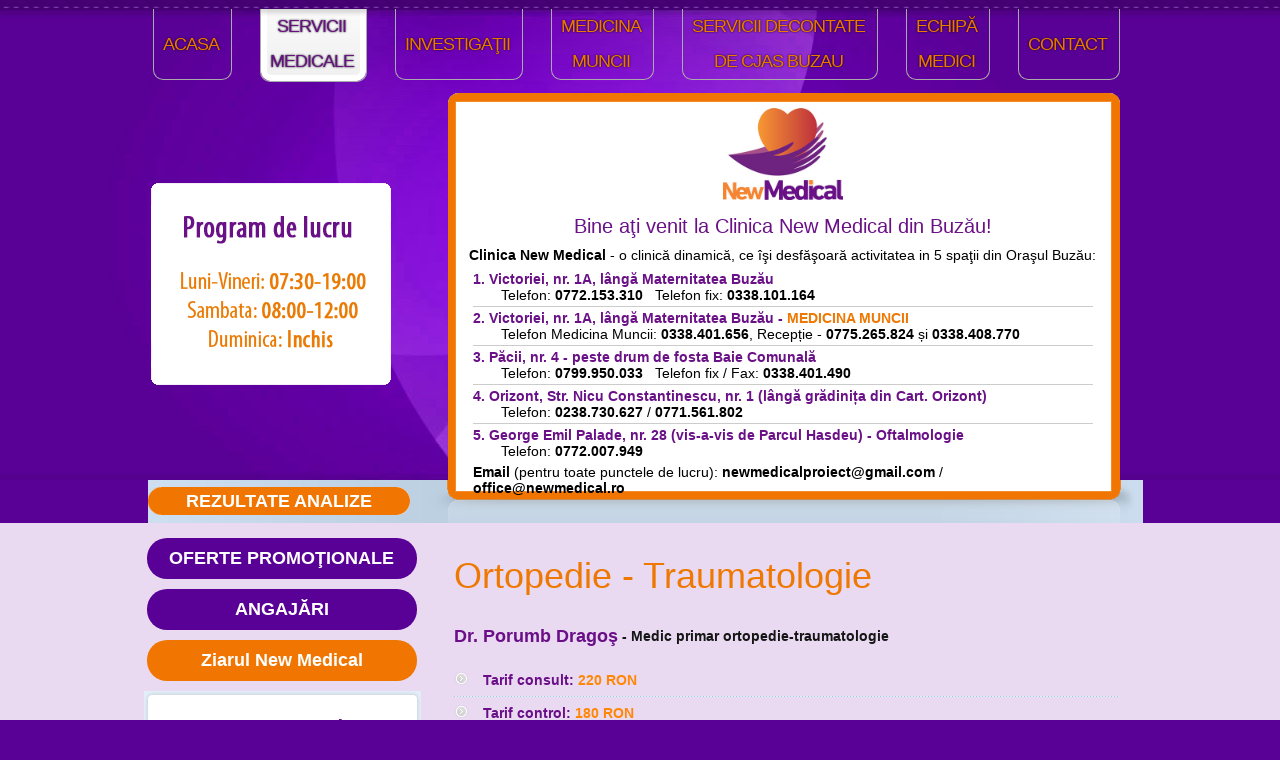

--- FILE ---
content_type: text/html; charset=UTF-8
request_url: https://newmedical.ro/servicii.php?id=21
body_size: 6084
content:




<!DOCTYPE html PUBLIC "-//W3C//DTD XHTML 1.0 Transitional//EN" "http://www.w3.org/TR/xhtml1/DTD/xhtml1-transitional.dtd">
<html xmlns="http://www.w3.org/1999/xhtml" xml:lang="en-gb" lang="en-gb" dir="ltr" >
<head>
  <meta http-equiv="content-type" content="text/html; charset=utf-8" />
  <meta name="robots" content="index, follow" />
  <title>Ortopedie - Traumatologie - Clinica New Medical Buzău</title>
  <link rel="stylesheet" href="modules/mod_maximenu_CK/themes/default/css/moo_maximenuH_CK.css" type="text/css" />
   <link rel="stylesheet" type="text/css" href="https://fonts.googleapis.com/css?family=Roboto">
   <link  rel="icon" type="image/png" href="images/favicon.png" />
  <style type="text/css">

  </style>
  <script src="media/system/js/core.js" type="text/javascript"></script>
  <script src="media/system/js/mootools-core.js" type="text/javascript"></script>
  <script src="media/system/js/caption.js" type="text/javascript"></script>
  <script src="media/system/js/mootools-more.js" type="text/javascript"></script>
  <script src="modules/mod_maximenu_CK/assets/moo_maximenu_CK.js" type="text/javascript"></script>
  <script src="modules/mod_maximenu_CK/assets/fancymenu_CK.js" type="text/javascript"></script>
  <script src="modules/mod_maximenu_CK/themes/default/js/maximenu_addon_CK.js" type="text/javascript"></script>
  <script type="text/javascript">
function keepAlive() {	var myAjax = new Request({method: "get", url: "index.php"}).send();} window.addEvent("domready", function(){ keepAlive.periodical(840000); });window.addEvent('domready', function() {new DropdownMaxiMenu(document.getElement('div#maximenuCK'),{mooTransition : 'Quad',mooEase : 'easeOut',useOpacity : '0',dureeOut : 500,menuID : 'maximenuCK',testoverflow : '1',orientation : '0',style : 'moomenu',opentype : 'open',direction : 'normal',directionoffset1 : '30',directionoffset2 : '30',mooDuree : 500});});window.addEvent('domready', function() {new SlideList(document.getElement('div#maximenuCK ul'),{fancyTransition : 'Quad',fancyEase : 'easeOut',fancyDuree : 500});});
  </script>

        <!--css-->
    <link rel="stylesheet" href="templates/newmedical/css/reset.css" type="text/css" media="screen,projection" />
	<link rel="stylesheet" href="templates/newmedical/css/template.css?v=1768726437" type="text/css" media="screen,projection" />
    <link rel="stylesheet" href="templates/newmedical/css/menu.css?v=3" type="text/css" media="screen,projection" />
    <link rel="stylesheet" href="templates/newmedical/css/stylesheet.css" type="text/css" media="screen,projection" />
    <link rel="stylesheet" href="templates/newmedical/css/style_j.css" type="text/css" media="screen,projection" />
    <!--script-->
    <script src="templates/newmedical/js/jquery-1.6.4.min.js" type="text/javascript"></script>
    <!--slider-header-->
     <script src="templates/newmedical/js/jquery.easing.1.3.js" type="text/javascript"></script>
     <script src="templates/newmedical/js/jquery.hoverIntent.minified.js" type="text/javascript"></script>

    <!--slider-list-->
     <script src="templates/newmedical/js/sitemapstyler.js" type="text/javascript"></script>

     <link rel="stylesheet" href="facebox/facebox.css" type="text/css" />
     <script type="text/javascript" src="facebox/facebox.js"></script>
     <style>
  	.box-text p{
  	margin-bottom:15px;
  	}
  	</style>
</head>
<body class="home ">
<!--header-->
<div class="tail-header">
	<div class="tail-header-center">
    	<div class="main">
        	<div class="header">
            	<!--logo-->
                <h1><a href="index.php" class="txt logo"><img src="images/logo.png" style="padding-left:3px;"/>
                </a></h1>
                <!--top-menu-->
                <div class="top-menu txt"><div class="border-menu txt"></div>
        <div class="maximenuCKH" id="maximenuCK" style="z-index:10;">
        <div class="maxiRoundedleft"></div>
        <div class="maxiRoundedcenter">
            <ul class="menu maximenuCK" style="margin-left:-10px;">
<li class="maximenuCK first item464  level0 " style="z-index : 12000;"><a class="maximenuCK " href="index.php" title=""><span class="titreCK">acasa</span></a>
		</li>

<!--<li class="maximenuCK first item466 parent level0 " style="z-index : 11998;"><a class="maximenuCK " href="#" title=""><span class="titreCK">servicii medicale</span></a>
	<div class="floatCK" ><div class="maxidrop-top"><div class="maxidrop-top2"></div></div><div class="maxidrop-main"><div class="maxidrop-main2"><div class="maximenuCK2 first " >
	<ul class="maximenuCK2"><li class="maximenuCK first first item470 level1 " style="z-index : 11997;"><a class="maximenuCK " href="#" title=""><span class="titreCK">Primul serviciu</span></a>
		</li>
<li class="maximenuCK item471 last level1 " style="z-index : 11996;"><a class="maximenuCK " href="#" title=""><span class="titreCK">Al doilea serviciu</span></a>
	</li>
	</ul>
	<div class="clr"></div></div><div class="clr"></div></div></div><div class="maxidrop-bottom"><div class="maxidrop-bottom2"></div></div></div>
	</li>-->

	<li class="maximenuCK item467 current active level0 " style="z-index : 11995;"><a class="maximenuCK " href="servicii-medicale.php" title=""><span class="titreCK" style="line-height:35px;">servicii<br>medicale</span></a>
		</li>
<li class="maximenuCK item469  level0 " style="z-index : 11993;"><a class="maximenuCK " href="investigatii.php" title=""><span class="titreCK">investigaţii</span></a></li>
<li class="maximenuCK item469  level0 " style="z-index : 11993;"><a class="maximenuCK " href="medicina-muncii.php" title=""><span class="titreCK" style="line-height:35px;">medicina<br>muncii</span></a></li>

<li class="maximenuCK item469  level0 " style="z-index : 11993;"><a class="maximenuCK " href="new-medical-performer.php" title=""><span class="titreCK" style="line-height:35px;">servicii decontate<br>de CJAS Buzau</span></a></li>
<li class="maximenuCK item469  level0 " style="z-index : 11993;"><a class="maximenuCK " href="echipa-medici.php" title=""><span class="titreCK" style="line-height:35px;">echipă<br>medici</span></a></li>

<!--<li class="maximenuCK item46 9 level0 " style="z-index : 11993;"><a class="maximenuCK " href="promotii.php" title=""><span class="titreCK">promoţii</span></a></li>-->

<!--<li class="maximenuCK item469  level0 " style="z-index : 11993;"><a class="maximenuCK " href="donatii.php" title=""><span class="titreCK">donaţii</span></a></li>-->
<li class="maximenuCK item469  level0 " style="z-index : 11993;"><a class="maximenuCK " href="contact.php" title=""><span class="titreCK">contact</span></a></li>
<!--<li class="maximenuCK item46 9 level0 " style="z-index : 11993;background:#EE7801;"><a class="maximenuCK " href="./oradea" title="" style="color:#fff;"><span class="titreCK"style="line-height:35px;">clinica<br>oradea</span></a></li>-->

</ul>
        </div>
        <div class="maxiRoundedright"></div>
        <div style="clear:both;"></div>
    </div>
    <div style="clear:both;"></div>
    <!-- fin maximenuCK -->
</div>
                <!--slider-->


<div class="custom"  >
	 <div class="slider txt">
                                    <div class="caption2 elemHover fromLeft" align="center" style="width:620px;top:10px;">
                                    <img src="images/logo-nou.jpg" style="width:120px;margin-bottom:10px;margin-top:5px;"/>
                                    	<h3 style="text-align:center;font-size:20px;font-weight:normal;margin-top:5px;width:100%;color:#6A1187;font-family:'Trebuchet MS',Helvetica,sans-serif;">Bine aţi venit la Clinica New Medical din Buzău!</h3>
                                        <p style="width:640px;padding-top:10px;margin-left:-10px;font-size:14px;color:#000;padding-bottom:5px;"><b style="color:#000;">Clinica New Medical</b> - o clinică dinamică, ce îşi desfăşoară activitatea in 5 spaţii din Oraşul Buzău:</p>

                                        <p style="width:100%;text-align:left;color:#000;padding-top:3px;padding-bottom:3px;">
                                        <b style="color:#6A1187;">1. Victoriei, nr. 1A, lângă Maternitatea Buzău</b><br />
&nbsp;&nbsp;&nbsp;&nbsp;&nbsp;&nbsp; Telefon: <b>0772.153.310</b> &nbsp; Telefon fix: <b>0338.101.164</b><br />
<!--&nbsp;&nbsp;&nbsp;&nbsp;&nbsp;&nbsp; Email: <b>newmedicalproiect@gmail.com </b> / <b>office@newmedical.ro </b>-->
                                        </p>

                                        <p style="width:100%;text-align:left;color:#000;padding-top:3px;margin-top:0px;border-top:1px solid #ccc;padding-bottom:3px;">
                                        <b style="color:#6A1187;">2. Victoriei, nr. 1A, lângă Maternitatea Buzău - <b style="color:#EE7801">MEDICINA MUNCII</b></b><br />
&nbsp;&nbsp;&nbsp;&nbsp;&nbsp;&nbsp; Telefon Medicina Muncii: <b>0338.401.656</b>, Recepție - <b>0775.265.824</b> și <b>0338.408.770</b><br />
<!--&nbsp;&nbsp;&nbsp;&nbsp;&nbsp;&nbsp; Email: <b>newmedicalproiect@gmail.com </b> / <b>office@newmedical.ro </b>-->
                                        </p>

                                        <p style="width:100%;text-align:left;color:#000;padding-top:3px;margin-top:0px;border-top:1px solid #ccc;padding-bottom:3px;">
                                        <b style="color:#6A1187;">3. Păcii, nr. 4 - peste drum de fosta Baie Comunală</b><br />
&nbsp;&nbsp;&nbsp;&nbsp;&nbsp;&nbsp; Telefon: <b>0799.950.033</b> &nbsp; Telefon fix / Fax: <b>0338.401.490</b><br />
<!--&nbsp;&nbsp;&nbsp;&nbsp;&nbsp;&nbsp; Email: <b>newmedicalproiect@gmail.com </b> / <b>office@newmedical.ro </b>-->
                                        </p> 
                                        
                                        <p style="width:100%;text-align:left;color:#000;padding-top:3px;margin-top:0px;border-top:1px solid #ccc;padding-bottom:3px;">
                                        <b style="color:#6A1187;">4. Orizont, Str. Nicu Constantinescu, nr. 1 (lângă grădinița din Cart. Orizont)</b><br />
&nbsp;&nbsp;&nbsp;&nbsp;&nbsp;&nbsp; Telefon: <b>0238.730.627</b> /  <b>0771.561.802</b><br />
<!--&nbsp;&nbsp;&nbsp;&nbsp;&nbsp;&nbsp; Email: <b>newmedicalproiect@gmail.com </b> / <b>office@newmedical.ro </b>-->
                                        </p> 

                                        <p style="width:100%;text-align:left;color:#000;padding-top:3px;margin-top:0px;border-top:1px solid #ccc;padding-bottom:3px;">
                                        <b style="color:#6A1187;">5. George Emil Palade, nr. 28 (vis-a-vis de Parcul Hasdeu) - Oftalmologie</b><br />
&nbsp;&nbsp;&nbsp;&nbsp;&nbsp;&nbsp; Telefon: <b>0772.007.949</b> <br /><br style="line-height:5px;"/>
<span style="color:#000;"><b>Email</b> (pentru toate punctele de lucru): <b>newmedicalproiect@gmail.com </b> / <b>office@newmedical.ro </b></span>
                                        </p>

                                    </div>

                        </div>

                </div></div>
                 <!--search-->
                <div class="search-indent txt">
	<div class="search">
		<div style="padding-top:4px;text-align:center;"><a href="/rezultate-analize" style="font-size:18px;font-weight:bold;color:#fff;text-decoration:none;">REZULTATE ANALIZE</a></div>
	</div>
</div>
        </div>
    </div>
</div>

<style>
	/*ul.list.list-top {
		display:none;
	}*/
</style>

<!--content-->
<div class="tail-content">
	<div class="main">
    	<div class="content">
            <div class="clear">



            
                                <!--left-->
                <div id="left">

                <a href="promotii.php" style="font-size:18px;font-weight:bold;color:#fff;text-decoration:none;background:#590096;padding:10px;border-radius:20px;display:block;width:250px;margin-left:3px;margin-bottom:10px;text-align:center;"><blink>OFERTE PROMOŢIONALE</blink></a>
                 <!--<a href="evenimente.php" style="font-size:18px;font-weight:bold;color:#fff;text-decoration:none;background:#F17601;padding:10px;border-radius:20px;display:block;width:250px;margin-left:3px;margin-bottom:10px;text-align:center;">EVENIMENTE</a>-->
<!--                 <a href="./oradea" style="font-size:18px;font-weight:bold;color:#fff;text-decoration:none;background:#F17601;padding:10px;border-radius:20px;display:block;width:250px;margin-left:3px;margin-bottom:10px;text-align:center;">NewMedical ORADEA</a>-->

                                  
                 
                 <a href="angajari.php" style="font-size:18px;font-weight:bold;color:#fff;text-decoration:none;background:#590096;padding:10px;border-radius:20px;display:block;width:250px;margin-left:3px;margin-bottom:10px;text-align:center;">ANGAJĂRI</a>
                 <a href="ziar.php" style="font-size:18px;font-weight:bold;color:#fff;text-decoration:none;background:#F17601;padding:10px;border-radius:20px;display:block;width:250px;margin-left:3px;margin-bottom:10px;text-align:center;">Ziarul New Medical</a>
                 
                
                 

                 <div class="left-indent">
                        		<div class="moduletable">
        	<div class="stylebox1-bg-top clear"><div><div></div></div></div>
			<div class="stylebox1-left">
            	<div class="stylebox1-right">
                	<div class="stylebox1-center">
                    	<div class="stylebox1-indent">

                               <div class="stylebox1-title" style="text-align:center;" align="center">
                                        <h3 style="text-align:center;font-size:30px;font-weight:normal;" align="center">Parteneri</h3>
                               </div>

<div class="stylebox1-text">
    <div class="clear">


<div class="custom"  >
	<ul id="sitemap">
			<li><a href="http://www.reginamaria.ro/" target="_blank" style="padding-left:0px;">&raquo; <b>Regina Maria</b></a></li>
			<li><a href="http://www.medicover.ro/" target="_blank" style="padding-left:0px;">&raquo; <b>Medicover</b></a></li>
			<li><a href="http://www.sanador.ro/" target="_blank" style="padding-left:0px;">&raquo; <b>Sanador</b></a></li>
			<li><a href="http://www.medoc.com.ro/" target="_blank" style="padding-left:0px;">&raquo; <b>Medical Ocupational (Medoc)</b></a></li>
			<li><a href="https://www.signal-iduna.ro/" target="_blank" style="padding-left:0px;">&raquo; <b>Signal Iduna</b></a></li>
			<li><a href="http://www.allianztiriac.ro/" target="_blank" style="padding-left:0px;">&raquo; <b>Allianz Tiriac</b></a></li>
			<li><a href="http://www.medlife.ro/" target="_blank" style="padding-left:0px;">&raquo; <b>MedLife</b></a></li>
			<li><a href="http://www.clinica-anima.ro/" target="_blank" style="padding-left:0px;">&raquo; <b>Clinica Anima</b></a></li>
			<li><a href="http://www.synlab.ro/ro/home/" target="_blank" style="padding-left:0px;">&raquo; <b>Laboratorarele Synlab</b></a></li>
			<li><a href="http://www.intermedicas.com/" target="_blank" style="padding-left:0px;">&raquo; <b>Intermedicas</b></a></li>
			<li><a href="http://www.asirom.ro/" target="_blank" style="padding-left:0px;">&raquo; <b>Asirom</b></a></li>

	</ul>
</div>

	</div>
</div>

                        </div>
                    </div>
                </div>
            </div>
            <div class="stylebox1-bottom clear"><div><div></div></div></div>
        </div>

                    </div>








                    <div class="left-indent">
                        		<div class="moduletable">
        	<div class="stylebox1-bg-top clear"><div><div></div></div></div>
			<div class="stylebox1-left">
            	<div class="stylebox1-right">
                	<div class="stylebox1-center">
                    	<div class="stylebox1-indent">

                               <div class="stylebox1-title" style="text-align:center;" align="center">
                                        <h3 style="text-align:center;font-size:30px;font-weight:normal;" align="center">Servicii medicale</h3>
                               </div>

<div class="stylebox1-text">
    <div class="clear">


<div class="custom"  >
	<ul id="sitemap">
			<li><a style="padding-left:0px;" href="servicii.php?id=10">&raquo; <b>Alergologie</b></a></li>
			<li><a style="padding-left:0px;" href="servicii.php?id=33">&raquo; <b>Boli infecțioase</b></a></li>
			<li><a style="padding-left:0px;" href="servicii.php?id=4">&raquo; <b>Cardiologie</b></a></li>
			<li><a style="padding-left:0px;" href="cardiologie-pediatrica.php">&raquo; <b>Cardiologie pediatrică</b></a></li>
			<li><a style="padding-left:0px;" href="servicii.php?id=20">&raquo; <b>Chirurgie</b></a></li>
			<li><a style="padding-left:0px;" href="servicii.php?id=27">&raquo; <b>Chirurgie pediatrică</b></a></li>
			<li><a style="padding-left:0px;" href="servicii.php?id=25">&raquo; <b>Chirurgie plastică</b></a></li>
			<li><a style="padding-left:0px;" href="servicii.php?id=32">&raquo; <b>Chirurgie vasculară</b></a></li>
			<li><a style="padding-left:0px;" href="servicii.php?id=19">&raquo; <b>Dermato-venerologie</b></a></li>
			<li><a style="padding-left:0px;" href="servicii.php?id=18">&raquo; <b>Diabet şi boli de nutriţie</b></a></li>
			<li><a style="padding-left:0px;" href="servicii.php?id=17">&raquo; <b>Endocrinologie</b></a></li>
<!--			<li><a style="padding-left:0px;" href="servicii.php?id=29">&raquo; <b>Hematologie</b></a></li>-->
			<li><a style="padding-left:0px;"href="investigatii.php#lab">&raquo; <b>Laborator analize medicale</b></a></li>
			<li><a style="padding-left:0px;" href="servicii.php?id=3">&raquo; <b>Medicină de familie</b></a></li>
<!--			<li><a style="padding-left:0px;" href="servicii.php?id=2">&raquo; <b>Medicină generală</b></a></li>-->
			<li><a style="padding-left:0px;" href="servicii.php?id=1">&raquo; <b>Medicină internă</b></a></li>
<!--			<li><a style="padding-left:0px;" href="servicii.php?id=28">&raquo; <b>Medicină integrată <br>&nbsp; &nbsp;Cardiologie și Medicină Internă</b></a></li>-->
			<li><a style="padding-left:0px;" href="http://newmedical.ro/medicina-muncii.php">&raquo; <b>Medicina muncii</b></a></li>
			<li><a style="padding-left:0px;" href="servicii.php?id=22">&raquo; <b>Neurochirurgie</b></a></li>
			<li><a style="padding-left:0px;" href="servicii.php?id=5">&raquo; <b>Neurologie</b></a></li>
<!--			<li><a style="padding-left:0px;" href="servicii.php?id=24">&raquo; <b>Neurologie pedriatică</b></a></li>-->
			<li><a style="padding-left:0px;" href="servicii.php?id=15">&raquo; <b>Obstetrică şi Ginecologie</b></a></li>
			<li><a style="padding-left:0px;" href="servicii.php?id=30">&raquo; <b>Oftalmologie</b></a></li>
<!--			<li><a style="padding-left:0px;" href="servicii.php?id=31">&raquo; <b>Oncologie </b></a></li>-->
			<li><a style="padding-left:0px;" href="servicii.php?id=36">&raquo; <b>Oncologie medicală </b></a></li>
			<li><a style="padding-left:0px;" href="servicii.php?id=8">&raquo; <b>ORL</b></a></li>
			<li><a style="padding-left:0px;" href="servicii.php?id=21">&raquo; <b>Ortopedie - Traumatologie</b></a></li>
			<li><a style="padding-left:0px;" href="servicii.php?id=7">&raquo; <b>Pediatrie</b></a></li>
			<li><a style="padding-left:0px;" href="servicii.php?id=34">&raquo; <b>Pneumologie</b></a></li>
			<li><a style="padding-left:0px;" href="servicii.php?id=14">&raquo; <b>Psihiatrie</b></a></li>
			<li><a style="padding-left:0px;" href="servicii.php?id=35">&raquo; <b>Psihologie</b></a></li>
<!--			<li><a style="padding-left:0px;" href="servicii.php?id=23">&raquo; <b>Psihiatrie pedriatică</b></a></li>-->
			<li><a style="padding-left:0px;" href="servicii.php?id=6">&raquo; <b>Radiologie şi ecografie</b></a></li>
			<li><a style="padding-left:0px;" href="servicii.php?id=9">&raquo; <b>Reumatologie</b></a></li>
<!--			<li><a style="padding-left:0px;" href="servicii.php?id=26">&raquo; <b>Somnologie</b></a></li>-->
			<li><a style="padding-left:0px;" href="servicii.php?id=13">&raquo; <b>Urologie</b></a></li>
	</ul>
</div>

	</div>
</div>

                        </div>
                    </div>
                </div>
            </div>
            <div class="stylebox1-bottom clear"><div><div></div></div></div>
        </div>

                    </div>











                    <div class="left-indent">
                        		<div class="moduletable">
        	<div class="stylebox1-bg-top clear"><div><div></div></div></div>
			<div class="stylebox1-left">
            	<div class="stylebox1-right">
                	<div class="stylebox1-center">
                    	<div class="stylebox1-indent">

                               <div class="stylebox1-title" style="text-align:center;" align="center">
                                        <h3 style="text-align:center;font-size:30px;font-weight:normal;" align="center">Investigaţii</h3>
                               </div>

<div class="stylebox1-text">
    <div class="clear">


<div class="custom"  >
	<ul id="sitemap">
			<li><a style="padding-left:0px;" href="investigatii.php">&raquo; <b>Ecografii - abdominale, părţi <br>&nbsp; &nbsp;moi, cardio, ginecologice, etc.</b></a></li>
			<li><a style="padding-left:0px;" href="investigatii.php">&raquo; <b>EKG</b></a></li>
			<li><a style="padding-left:0px;" href="investigatii.php">&raquo; <b>EKG de efort</b></a></li>
			<li><a style="padding-left:0px;" href="investigatii.php">&raquo; <b>Spirometrii</b></a></li>
			<li><a style="padding-left:0px;" href="investigatii.php">&raquo; <b>Vizioteste</b></a></li>
			<li><a style="padding-left:0px;" href="investigatii.php">&raquo; <b>Audiograme</b></a></li>
			<li><a style="padding-left:0px;" href="investigatii.php">&raquo; <b>Teste psihologice</b></a></li>
			<li><a style="padding-left:0px;" href="investigatii.php">&raquo; <b>Oscilometrie</b></a></li>
			<li><a style="padding-left:0px;" href="investigatii.php">&raquo; <b>Holter EKG</b></a></li>
			<li><a style="padding-left:0px;" href="investigatii.php">&raquo; <b>Holter TA</b></a></li>
			<li><a style="padding-left:0px;" href="investigatii.php">&raquo; <b style="letter-spacing:-1px;">Electroencefalograma (EEG)</b></a></li>
			<li><a style="padding-left:0px;" href="investigatii.php">&raquo; <b style="letter-spacing:-1px;">Puncţii tiroidiene, prostatice, etc.</b></a></li>
			<li><a style="padding-left:0px;" href="investigatii.php">&raquo; <b >Colposcopie</b></a></li>

	</ul>
</div>

	</div>
</div>

                        </div>
                    </div>
                </div>
            </div>
            <div class="stylebox1-bottom clear"><div><div></div></div></div>
        </div>

                    </div>











                    <div class="left-indent">
                        		<div class="moduletable">
        	<div class="stylebox1-bg-top clear"><div><div></div></div></div>
			<div class="stylebox1-left">
            	<div class="stylebox1-right">
                	<div class="stylebox1-center">
                    	<div class="stylebox1-indent">

                               <div class="stylebox1-title" style="text-align:center;" align="center">
                                        <h3 style="text-align:center;font-size:30px;font-weight:normal;" align="center">Analize laborator</h3>
                               </div>

<div class="stylebox1-text">
    <div class="clear">


<div class="custom"  >
	<ul id="sitemap">
			<li><a href="investigatii.php">&raquo; <b>Hematologie</b></a></li>
			<li><a href="investigatii.php">&raquo; <b>Biochimie</b></a></li>
			<li><a href="investigatii.php">&raquo; <b>Bacteriologie</b></a></li>
			<li><a href="investigatii.php">&raquo; <b>Imunologie</b></a></li>
			<li><a href="investigatii.php">&raquo; <b>Genetice</b></a></li>
			<li><a href="investigatii.php">&raquo; <b>Analize anatomopatologice</b></a></li>

	</ul>
</div>

	</div>
</div>

                        </div>
                    </div>
                </div>
            </div>
            <div class="stylebox1-bottom clear"><div><div></div></div></div>
            <a href="promotii.php"><img src="images/promo1.jpg" alt="Optica medicala Buzau" style="max-width:100%"/></a>
            
            <br />
            <br />
            <div align="center" style="border:1px solid #000;padding:10px;">
             <a href="TAEBA0_1.XLS" target="_blank" style="text-align:center;"><b>Tabel servicii CNAS</b></a>
            </div> 
            
        </div>

                    </div>








                   <!-- <div class="left-indent">
                        		<div class="moduletable">
        	<div class="stylebox1-bg-top clear"><div><div></div></div></div>
			<div class="stylebox1-left">
            	<div class="stylebox1-right">
                	<div class="stylebox1-center">
                    	<div class="stylebox1-indent">

                               <div class="stylebox1-title" style="text-align:center;" align="center">
                                        <h3 style="text-align:center;font-size:30px;font-weight:normal;" align="center">Localizare</h3>
                               </div>

                            <div class="stylebox1-text">
                                <div class="clear">


<div class="custom">
<a href="contact.php#harta"><img src="images/harta.png" /></a>
<br />
<br />
<center>
<a href="contact.php#harta">click pentru harta dinamică</a>
</center>
	</div>                                </div>
                            </div>

                        </div>
                    </div>
                </div>
            </div>
            <div class="stylebox1-bottom clear"><div><div></div></div></div>
        </div>

                    </div>-->












                </div>

                                                <!--article-->
                <div id="container">
                    <div class="container-indent">
                        <div class="clear txt1">
                            <div class="blog-featured">



			<div class="items-row cols-1 row-0">
				<div class="item column-1">

	<h2 style="padding-bottom:0px;">Ortopedie - Traumatologie</h2>



	                           
        
    
         <p class="indent-top-bottom">
    <br />
    	<b style="color:#6A0F87;font-size:18px;">Dr. Porumb Dragoş</b> <b> - Medic primar ortopedie-traumatologie</b>
    	 <ul class="list list-top" style="padding-top:2px;font-size:14px !important;">
            	<li><a href="#p" style="text-transform:none;"><b style="color:#6A0F87">Tarif consult:</b> 220 RON</a></li>
            	<li><a href="#p" style="text-transform:none;"><b style="color:#6A0F87">Tarif control:</b> 180 RON</a></li>
            	<li><a href="#p" style="text-transform:none;"><b style="color:#6A0F87">Infiltratie:</b> 130 RON</a></li>
            	<li><a href="#p" style="text-transform:none;"><b style="color:#6A0F87">Aviz:</b> 200 RON</a></li>
<!--            	<li><a href="#p" style="text-transform:none;"><b style="color:#6A0F87">Mici interventii chirurgicale:</b> 150 RON</a></li>-->
            </ul>

    </p>
     <p class="indent-top-bottom">
    <br />
    	<b style="color:#6A0F87;font-size:18px;">Dr. Danilescu Sergiu</b> <b> - Medic Primar  ortopedie-traumatologie</b>
    	 <ul class="list list-top" style="padding-top:2px;font-size:14px !important;">
            	<li><a href="#p" style="text-transform:none;"><b style="color:#6A0F87">Tarif consult:</b> 220 RON</a></li>
            	<li><a href="#p" style="text-transform:none;"><b style="color:#6A0F87">Tarif control:</b> 180 RON</a></li>
            	<li><a href="#p" style="text-transform:none;"><b style="color:#6A0F87">Infiltratie:</b> 130 RON</a></li>
            	<li><a href="#p" style="text-transform:none;"><b style="color:#6A0F87">Aviz:</b> 200 RON</a></li>
<!--            	<li><a href="#p" style="text-transform:none;"><b style="color:#6A0F87">Mici interventii chirurgicale:</b> 150 RON</a></li>-->
            </ul>

    </p>
     <p class="indent-top-bottom">
    <br />
    	<b style="color:#6A0F87;font-size:18px;">Dr. Vasile Mădălin</b> <b> - Medic Specialist  ortopedie-traumatologie</b>
    	 <ul class="list list-top" style="padding-top:2px;font-size:14px !important;">
            	<li><a href="#p" style="text-transform:none;"><b style="color:#6A0F87">Tarif consult:</b> 220 RON</a></li>
            	<li><a href="#p" style="text-transform:none;"><b style="color:#6A0F87">Tarif control:</b> 180 RON</a></li>
            	<li><a href="#p" style="text-transform:none;"><b style="color:#6A0F87">Infiltratie:</b> 130 RON</a></li>
<!--            	<li><a href="#p" style="text-transform:none;"><b style="color:#6A0F87">Mici interventii chirurgicale:</b> 150 RON</a></li>-->
            </ul>

    </p>
     <p class="indent-top-bottom">
    <br />
    	<b style="color:#6A0F87;font-size:18px;">Dr. Ureche Luigi </b> <b>- Medic Specialist ortopedie-traumatologie</b>
    	 <ul class="list list-top" style="padding-top:2px;font-size:14px !important;">
            	<li><a href="#p" style="text-transform:none;"><b style="color:#6A0F87">Tarif consult:</b> 220 RON</a></li>
            	<li><a href="#p" style="text-transform:none;"><b style="color:#6A0F87">Tarif control:</b> 180 RON</a></li>
            	<li><a href="#p" style="text-transform:none;"><b style="color:#6A0F87">Infiltratie:</b> 130 RON</a></li>
<!--            	<li><a href="#p" style="text-transform:none;"><b style="color:#6A0F87">Mici interventii chirurgicale:</b> 150 RON</a></li>-->
            </ul>

    </p>
    
    
    
    
    
    


    
    
         <!--<p class="indent-top-bottom">
    <br />
    	<b style="color:#6A0F87;font-size:18px;">Dr. Rizoiu Andi Cristian</b> <b> - Medic specialist chirurg – dermatologie</b>
    	 <ul class="list list-top" style="padding-top:2px;font-size:14px !important;">
            	<li><a href="#p" style="text-transform:none;"><b style="color:#6A0F87">Tarif consult:</b> 60 RON</a></li>
            	<li><a href="#p" style="text-transform:none;"><b style="color:#6A0F87">Tarif control:</b> 45 RON</a></li>
            </ul>

    </p>-->

        
    

    
    
    
        
                  
    </div>
</div>
<!--<br><br>-->
<!--<i>Tarifele sunt in curs de actualizare...</i>-->

<div class="item-separator"></div>
		</div>
									<span class="row-separator"></span>
				</div>
</div>
                        </div>
                    </div>
                </div>
            </div>
        </div>
    </div>
</div>
<div class="tail-content">
	<div class="main">
		<div class="content">
            <div class="clear">
            	<div class="row-box" style="width:100%;border-top:1px solid #6A1187;padding-top:20px;">

		            <h3 style="text-align:center;">LOCAŢII NEW MEDICAL BUZĂU</h3>

		            <!--<div style="width:20%;float:left;text-align:center;">
						<b><b style="color:#6A1187">STADIONULUI</b>, nr. 102-104 <br></b>la 70m de Spitalul Judeţean
						<br>
						<iframe src="https://www.google.com/maps/embed?pb=!1m18!1m12!1m3!1d4749.312886514032!2d26.795651173857145!3d45.153314219264125!2m3!1f0!2f0!3f0!3m2!1i1024!2i768!4f13.1!3m3!1m2!1s0x0%3A0x0!2zNDXCsDA5JzEwLjYiTiAyNsKwNDcnNTQuOSJF!5e0!3m2!1sro!2sro!4v1522396022537!5m2!1sro!2sro" width="95%" height="300" frameborder="0" style="border:2px solid #6A1187" allowfullscreen></iframe>
		            </div>-->

		            <div style="width:25%;float:left;text-align:center;">
						<b><b style="color:#6A1187">VICTORIEI</b>, nr. 1A</b><br>lângă Maternitatea Buzău
						<br>
						<iframe src="https://www.google.com/maps/embed?pb=!1m17!1m12!1m3!1d1406.9275799118097!2d26.826496404557224!3d45.14933034353249!2m3!1f0!2f0!3f0!3m2!1i1024!2i768!4f13.1!3m2!1m1!2zNDXCsDA4JzU3LjUiTiAyNsKwNDknMzUuNCJF!5e0!3m2!1sro!2sro!4v1694681595460!5m2!1sro!2sro" width="95%" height="300" frameborder="0" style="border:2px solid #6A1187" allowfullscreen></iframe>
		            </div>
		            
		            <div style="width:25%;float:left;text-align:center;">
						<b><b style="color:#6A1187">PĂCII</b>, nr. 4 </b><br>peste drum de Baia Comunală
						<br>
						<iframe src="https://www.google.com/maps/embed?pb=!1m18!1m12!1m3!1d1647.057027185342!2d26.82041945970082!3d45.1511523370451!2m3!1f0!2f0!3f0!3m2!1i1024!2i768!4f13.1!3m3!1m2!1s0x0%3A0x0!2zNDXCsDA5JzAzLjYiTiAyNsKwNDknMTcuMiJF!5e0!3m2!1sro!2sro!4v1522396180406!5m2!1sro!2sro" width="95%" height="300" frameborder="0" style="border:2px solid #6A1187" allowfullscreen></iframe>
		            </div>

		            <div style="width:25%;float:left;text-align:center;">
						<b><b style="color:#6A1187">ORIZONT</b>, Str. Nicu<br>Constantinescu, nr. 1</b>
						<br>
						<iframe src="https://www.google.com/maps/embed?pb=!1m18!1m12!1m3!1d3443.252524370665!2d26.815551932893108!3d45.16701644974473!2m3!1f0!2f0!3f0!3m2!1i1024!2i768!4f13.1!3m3!1m2!1s0x0%3A0x0!2zNDXCsDEwJzAyLjIiTiAyNsKwNDknMDAuNiJF!5e0!3m2!1sro!2sro!4v1598257467083!5m2!1sro!2sro" width="95%" height="300" frameborder="0" style="border:2px solid #6A1187" allowfullscreen></iframe>
		            </div>

		            <div style="width:25%;float:left;text-align:center;">
						<b><b style="color:#6A1187">George Emil Palade</b>, nr. 28 </b><br>vis-a-vis de Parcul Hasdeu
						<br>
						<iframe src="https://www.google.com/maps/embed?pb=!1m14!1m8!1m3!1d1183.0868638844986!2d26.82496467048986!3d45.14921693001006!3m2!1i1024!2i768!4f13.1!3m3!1m2!1s0x40b15fd96cadf86b%3A0x2a247503cbf28a25!2s!5e0!3m2!1sro!2sro!4v1705588660904!5m2!1sro!2sro" width="95%" height="300" frameborder="0" style="border:2px solid #6A1187" allowfullscreen></iframe>
		            </div>

				</div>
			</div>
		</div>
	</div>
</div>

<!--footer--> 
<div class="tail-footer">
	<div class="main">
    	<div class="row-footer">
        	<div class="clear">
            	<div class="col-banner fleft">
                	<span class="text1">Clinica New Medical</span><br />
                    <!--<span class="text1" style="font-size:24px;"><b>0338 101 164</b></span>-->
                    <span class="text1" style="font-size:24px;"><b>0772 153 310</b></span>
                    <span class="text1" style="font-size:17px;">Buzău, Str. Victoriei, nr. 1A</span>
                </div>
                <div class="col-list fleft">
                	<h3 style="color:#fff;">Reţele sociale</h3>

                	<a href="https://www.facebook.com/ClinicaNewMedical" target="_blank" style="text-decoration:none;color:#fff;font-size:15px;">
                	<img src="images/fb.png" width="50" style="vertical-align:middle;"> Vizitează-ne şi pe Facebook!
                	</a>
                	<br />
                	<br />
                	<br />
                	<span style="color:#fff;">Copyright &copy; 2026 - Clinica New Medical.</span>

                </div>
                <div class="col-ligin fleft txt1" style="width:330px;">
                	<h3 style="color:#fff;">Noi ascultăm. Consultăm.</h3>
                	<h3 style="color:#fff;">Stabilim diagnosticul corect si tratăm eficient</h3>
		<a href="https://www.sitto.ro" target="_blank" title="Creare si administrare site cu plata lunara"><img src="https://www.sitto.ro/sitto/images/realizat-de-sitto.png" alt="creare site" style="vertical-align:middle;padding-top:7px;" align="right" /></a>


                </div>
            </div>
        </div>
    </div>
</div>
<script> (function(i,s,o,g,r,a,m){i['GoogleAnalyticsObject']=r;i[r]=i[r]||function(){ (i[r].q=i[r].q||[]).push(arguments)},i[r].l=1*new Date();a=s.createElement(o), m=s.getElementsByTagName(o)[0];a.async=1;a.src=g;m.parentNode.insertBefore(a,m) })(window,document,'script','//www.google-analytics.com/analytics.js','ga'); ga('create', 'UA-42587581-1', 'newmedical.ro'); ga('send', 'pageview'); </script>
</body>
</html>


--- FILE ---
content_type: text/css
request_url: https://newmedical.ro/templates/newmedical/css/template.css?v=1768726437
body_size: 3114
content:
* {behavior: url(/PIE.htc)}
body
{
        background:#590096;
        color: #161616;
        font-size: 14px;
		line-height:1.5em;
        padding: 0px;
        text-align: center;
		font-family:Arial, Helvetica, sans-serif;
}

.main {
	margin: 0 auto; 
	width: 999px; 
	padding:0;
	text-align:left;
	min-width:999px;
	z-index:2;
	position:relative;
}


a{color:#161616;}
a:hover { text-decoration:none;}
a:hover {text-decoration:none}
a, button, .button{ cursor:pointer;}

.clear{  overflow:hidden; width:100%;}
.clear1{ clear:both;}
.br{ display:block;}
.fright{ float:right;}
.fleft{ float:left;}
.txt{ display:block; position:absolute;}
.txt1{ position:relative;}
.list0 li, .list0 li a{ display:block; float:left;}


/*         ________
__________/ fonts \__________________________________________________________________
--------------------------------------------------------------------------------------- */
.row-footer h3, .row-footer .col-banner .text1, .row-footer .col-banner .text3, .row-box h3, .top-menu,  .text-logo span, .logo .text-logo1, .caption2 h3 span, .stylebox1-title, .blog h2, .item-page h2, .title-sub, .blog-featured h2{font-family: 'Arial';}
.text-logo strong, .caption2 h3 strong, .search-indent .button, .row-footer .col-banner .text2{font-family: 'Arial';}




/*         ________
__________/ header \__________________________________________________________________
--------------------------------------------------------------------------------------- */
.tail-header{ background:#590096 url(../images/tail-header.png) 0 -9px repeat-x;}
.tail-header-center{ background:url(../images/header.jpg?v=1) top center no-repeat;
    background-color:#590096;
}

.header{ min-height:523px; background:url(../images/header-bg.gif) 7px 480px no-repeat;}

.logo{
	width:249px;
    height:157px;
	top:183px;
	left:7px;
	text-decoration:none;
	
}
.logo .text-logo{ color:#ffffff; font-size:24px; margin:60px 0 0 0; font-weight:normal; letter-spacing:-1px; width:265px; text-align:center;}
.logo .text-logo strong{ font-weight:normal;}
.logo .text-logo1{font-weight:normal; color:#fff; font-size:24px; text-align:center; width:265px; top:185px; text-transform:uppercase; word-spacing:-1px;}


.search-indent{
	background:url(../images/search_bg.gif) 0 0 no-repeat;
	width:262px; height:28px;
	top:487px; left:7px;
}
.search-indent label{ display:none;}
.search-indent .inputbox{
	border:none;
	background:none;
	top:6px; left:10px;
	position:absolute;
	width:213px;
	color:#878787;
	font-size:12px;
	line-height:1.3em;
	font-family:Arial, Helvetica, sans-serif;
}
.search-indent .button{
	background:url(../images/search_button.gif) 0 0 no-repeat !important;
	width:27px; height:28px;
	position:absolute;
	left:235px; top:0;
	color:#ffffff;
	 font-size:15px;
	 text-decoration:none;
	 text-align:center;
	 border:none;
	 line-height:1.2em;
	 padding-bottom:3px;
}
.search-indent .button:hover{ color:#EE7801; }

/*         _________
__________/ content \__________________________________________________________________
--------------------------------------------------------------------------------------- */
.tail-content{ background:#E9DAF2;}

.content{padding:15px 0 0 3px;}
#container{overflow:hidden; text-align:left}
#left{ float:left; text-align:left;    width:308px;}
.left-indent{padding:0 31px 0 0;}

#right{ float:left; text-align:left;    width:308px;}
.right-indent{padding:0 0 0 31px}

.container-indent{ padding:17px 21px 0 2px;}

/*inline-style*/
.separator-x{ border-top:1px solid #FFF; height:27px; margin:31px 0 0 0;}
.separator1-x{ border-top:1px solid #cad2da; border-bottom:1px solid #FFF;  height:0px; margin:21px 0 15px 0;}
/**/




/*content-text*/
.img-border{ border:1px solid #b8c1c9; padding:5px; background:#FFF;}
.img-indent{ margin:0 28px 0 0; float:left;}
#container strong{ color:#6A0F87; line-height:18px; text-transform:uppercase;}
.indent-top-bottom{ padding:10px 0 15px 0;}

.content-button{
	background:url(../images/slider_button.png) 0 0 no-repeat;
	width:84px; height:32px;
	display:block;
	text-align:center;
	color:#fefefe;
	 font-size:14px;
	 line-height:2.3em;
	 text-decoration:none;
	 float:left;
}
.content-button:hover{ font-weight:bold;}

.row-box .col-1{ width:370px;}
.row-box-33,.row-box-50 {margin-left:-15px;margin-right:-15px}
.row-box-33 .col-33{ width:29%;float:left;padding:0 15px;}
.row-box-50 .col-50{ width:45%;float:left;padding:0 15px;}
.row-box .col-2{ margin-left:40px; width:255px;}
.row-box .text1{ color:#96bee4; font-size:20px; line-height:1.2em; text-transform:uppercase; font-weight:bold;}
.row-box .col-1 strong{ color:#ff8705 !important;}
.row-box .col-1 .indent-top-bottom{ padding:5px 0 5px 0;}
.row-box .col-1 a{ color:#5e9fdd; text-decoration:none;}
.row-box .col-1 a:hover{ color:#ff8705;}
.row-box h3{ color:#EE7801; font-size:24px; line-height:1.2em; font-weight:normal; padding-bottom:18px;}
.img-bottom{ margin-bottom:9px;}
.indent-top{ padding-top:10px;}


.list{ padding-top:15px;}
.list li, .list-col li{ background:url(../images/list_sep.gif) bottom left repeat-x; padding:6px 0;}
.list li:last-child{ background:none;}
.list li a, .list-col li a{ background:url(../images/list_marker.png) 0 0 no-repeat; padding:0 0 0 29px; color:#ff8705; font-weight:bold; text-transform:uppercase; text-decoration:none;}
.list li a:hover, .list-col li a:hover{ color:#EE7801;}
.list-col li a{ padding:0 0 0 0; font-weight:normal; background:none;}

.img-indent1{ margin:0 20px 0 0; float:left;}
/**/


/*stylebox1-text*/

.stylebox1-bg-top{ background:url(../images/bg-top-left.png) 0 0 no-repeat; height:11px;}
.stylebox1-bg-top > div{ background:url(../images/bg-top-right.png) top right no-repeat; padding:0 11px;}
.stylebox1-bg-top > div > div{ height:11px; background:url(../images/bg-top-center.png) 0 0 repeat-x;}

.stylebox1-left{ background:url(../images/stylebox1-left.png) 0 0 repeat-y;}
.stylebox1-right{ background:url(../images/stylebox1-right.png) top right repeat-y; padding:0 4px;}
.stylebox1-center{ background:#FFF;}
.stylebox1-text{ padding:0 27px 15px 21px;}
.stylebox1-title{ color:#6A0F87; font-size:36px; line-height:1.2em; padding:7px 11px 11px 18px; letter-spacing:-1px;}

.stylebox1-bottom{ background:url(../images/bg-bot-left.png) 0 0 no-repeat; height:11px; margin-bottom:18px;}
.stylebox1-bottom > div{ background:url(../images/bg-bot-right.png) top right no-repeat; padding:0 11px;}
.stylebox1-bottom > div > div{ height:11px; background:url(../images/bg-bot-center.png) 0 0 repeat-x;}
/**/








/*         ________
__________/ footer \______________________________________________________________________
--------------------------------------------------------------------------------------- */
.tail-footer{ border-top:10px solid #f4f8fc; padding:32px 0 0 0;}
.footer-text{ border-top:1px solid #2e5672; color:#6c95ba; margin:24px 0 0 0;}
.footer-text p{ padding:20px 0 29px 18px;}

.row-footer{ padding:0 0 0 20px; }
.row-footer .col-banner{ width:235px; padding:4px 0 0 0;}
.row-footer .col-banner span{ display:block; color:#f4f8fc; font-size:26px; line-height:1.2em;}
.row-footer .col-banner .text1{ }
.row-footer .col-banner .text2{font-size:35px; letter-spacing:-1px; padding:19px 0 0 0; line-height:1em;}
.row-footer .col-banner .text3{ color:#4183b2; line-height:1em; padding-bottom:11px; font-size:24px; letter-spacing:-1px; padding-left:4px;}
.row-footer .col-list{ margin-left:57px; width:339px;}
.row-footer .col-ligin{ margin-left:5px; width:334px;}

.row-footer h3{ color:#e3eef8; font-size:26px; line-height:1.2em; font-weight:normal; padding:4px 0 17px 0;}
.list1 { margin-right:50px;}
.list1 li{ margin-bottom:11px;}
.list1 li a{ color:#e3eef8; font-size:14px; line-height:1.2em; display:block; padding:4px 0 5px 49px; text-decoration:none; font-style:italic;}
.list1 .bg1{ background:url(../images/list1_bg1.gif) 0 0 no-repeat;}
.list1 .bg2{ background:url(../images/list1_bg2.gif) 0 0 no-repeat;}
.list1 .bg3{ background:url(../images/list1_bg3.gif) 0 0 no-repeat;}
.list1 .bg4{ background:url(../images/list1_bg4.gif) 0 0 no-repeat;}
.list1 li a:hover{ color:#56b0ef; background-position:4px 0;}



/*box-login*/
.row-login-link{ padding:11px 0 3px 0;}
.row-login-link ul li{ background:url(../images/sep-y.gif) right 3px no-repeat; display:block; float:left; padding:0 6px; word-spacing:-1px;}
.row-login-link ul li:first-child{ padding-left:3px;}
.row-login-link ul li:last-child{ background:none;  padding-right:0;}
.row-login-link ul li a{ color:#56b0ef; text-decoration:none; font-size:12px;}
.row-login-link ul li a:hover{ color:#d8e3eb;}
#form-login-remember label{ color:#d8e3eb;}

.row-login .col-1, .row-login .col-2{ width:132px;  height:31px;}
.row-login .col-1 input, .row-login .col-2 input{
	width:117px;
	padding:8px 0 8px 8px; 
	color:#c2e1ff; 
	font-size:12px; 
	font-family:Arial, Helvetica, sans-serif;
	background:#327cb0;
	border:none;
}
.row-login .col-3{ width:58px;}
.row-login .col-3 .button, .logout-button .button{
	background:url(../images/login_button.gif) 0 0 no-repeat;
	width:58px;
    height:30px;
	text-align:center;
	color:#EE7801;
	font-size:12px;
	border:none;
	line-height:2.2em;
}
.row-login .col-3 .button:hover{ color:#FFF;}

.extra-link{ top:11px; left:263px;}
.extra-link a{ color:#ffffff;}
.extra-link a:hover{ color:#d8e3eb;}


.login-greeting{ color:#FFF; font-size:15px; padding:9px 0;}
/**/


#contact-slider a{ color:#EE7801; text-decoration:none;}
#contact-slider a:hover{ color:#ff8705;}



/*         _______________
__________/ header-slider \_______________________________________________________________
--------------------------------------------------------------------------------------- */



.slider{
	background:url(../images/slider_wrapper.png?v=2) 0 0 no-repeat;
	width:726px; height:430px;
	top:93px; left:276px;
	overflow:hidden;
	z-index:1;
}
.pix_diapo{
	width: 657px;
	height:335px;
	overflow:hidden;
	top:8px; left:38px;
	position:absolute;
}
.pix_diapo {
	overflow: hidden;
	position: relative;
}
.pix_diapo > div {
	display: none;
	height: 100%;
	left: 0;
	position: absolute;
	top: 0;
	width: 100%;
}

#pix_stop, #pix_play, #pix_commands, #pix_next, #pix_prev { display:none;}
#pix_pag_ul {
	margin: 0;
	padding: 0;
	position:absolute;
	top:22px; left:636px;
}
#pix_pag_ul > li {
	cursor: pointer;
	display: block;
	float: left;
	list-style: none;
	margin: 0 3px 0 0;
	padding: 0 0 0;
	text-align: center;
	text-indent: -9999px;
	width: 12px;
}
#pix_pag_ul > li > span {
	background:url(../images/page_bg.png) 0 0 no-repeat;
	display: block;
	height: 12px;
	width: 12px;
}
#pix_pag_ul > li:hover > span > span {
	background:url(../images/page_bg_act.png) 0 0 no-repeat;
}
#pix_pag_ul > li > span > span {
	display: block;
	float: left;
	height: 12px;
	width: 12px;
}
#pix_pag_ul > li.diapocurrent > span > span {
	background:url(../images/page_bg_act.png) 0 0 no-repeat;
}
#pix_pag_ul > li > .pix_thumb {
	height: 58px;
 	left: -17px;
	position: absolute;
	top: -40px;
	width: 58px;
}
#pix_pag_ul > li > .thumb_arrow {
	top: 26px;
	left: 12px;
	position: absolute;
}
.pix_relativize {
	overflow: hidden;
	position: relative;
	
}
.imgFake {
	cursor: pointer;
}
.elemHover {
	position: absolute;
}
.caption2 {
	display: block;
	top:41px;
	left:56px;
	width:202px;
}
.caption2 h3{ color:#EE7801; font-size:38px; line-height:1.1em; width:330px;}
.caption2 p{ color:#9ba8b6; font-size:14px; padding:24px 0 25px 0; line-height:1.2em; width:330px;}
.caption2 .slider-button{
	background:url(../images/slider_button.png) 0 0 no-repeat;
	width:84px; height:32px;
	display:block;
	text-align:center;
	color:#fefefe;
	 font-size:14px;
	 line-height:2.3em;
	 text-decoration:none;
	 margin-left:1px;
}
.caption2 .slider-button:hover{ font-weight:bold;}
.ui-loader {
	display: none;
}


/*         ___________________________
__________/ Sitemap Styler(list-menu) \_______________________________________________________________
--------------------------------------------------------------------------------------- */


#sitemap, #sitemap ul, #sitemap li{
	margin:0;
	padding:0;
	list-style:none;
}
#sitemap{}
#sitemap ul{
	display:none;
}
#sitemap > li{
	line-height:150%;
	margin-top:1px;
	background:url(../images/list_separator.gif) bottom left repeat-x;
	position:relative;
	width:100%;
	padding:0 0 4px 0;
}
/* IE leaves a blank space where span is added so this is to avoid that */
* html #sitemap li{
	float:left;
	display:inline;
}

#sitemap li a{padding-left:20px; color:#3c3c3c; text-decoration:none;}
#sitemap li a:hover{color:#ff8705;}
#sitemap li span{float:left;position:absolute;top:5px;left:5px;width:13px;height:13px;cursor:auto;font-size:0;}
#sitemap li span, #sitemap li span.collapsed{background:url(../images/collapsed.gif) no-repeat 1px 2px; cursor:pointer} 
#sitemap li span.expanded{background:url(../images/expanded.gif) no-repeat 0 0; cursor:pointer}

/* second level */

#sitemap li li{
}
#sitemap li li a{padding-left:36px;}
#sitemap li li span{left:28px;}

/* third level */

#sitemap li li li a{padding-left:84px;}
#sitemap li li li span{left:56px;}

/* etc. */

/*  */

.tabel {border:1px solid #EE7801;}
.tabel tr td{border:1px solid #EE7801;}


input[type=text],textarea {border:1px solid #EE7801}

.formular_mm input {margin:3px;}

--- FILE ---
content_type: text/css
request_url: https://newmedical.ro/templates/newmedical/css/menu.css?v=3
body_size: 637
content:
.top-menu{  height:63px; top:9px; left:22px; width:999px;}


/*=================================first level=================================*/


div.maximenuCKH ul.maximenuCK > li.maximenuCK{text-transform:uppercase; margin-right:28px;border-left:1px solid #aaa;border-right:1px solid #aaa;border-bottom:1px solid #aaa;border-radius:0 0 10px 10px;}
/*ul li a*/
div.maximenuCKH ul.maximenuCK > li.maximenuCK > a{
	text-decoration:none;
	color:#EE7801;
	text-shadow:0px 0px 2px #000;
	-moz-text-shadow:0px 0px 2px #000;
	-webkit-text-shadow:0px 0px 2px #000;
	font-size:18px; line-height:1.3em;
	font-weight:normal;

}


div.maximenuCKH ul.maximenuCK > li > a
{display:block; padding-left:9px;}

div.maximenuCKH ul.maximenuCK > li > a span
{display:block; text-align:center; line-height:3.9em;  padding:0 12px 0 0px;letter-spacing:-1px;}


div.maximenuCKH ul.maximenuCK > li:hover > a,
div.maximenuCKH ul.maximenuCK > li.active > a,
div.maximenuCKH ul.maximenuCK > li.current > a
{ background:url(../images/menu_left.png) 0 0 no-repeat;}

div.maximenuCKH ul.maximenuCK > li:hover > a span,
div.maximenuCKH ul.maximenuCK > li.active > a span,
div.maximenuCKH ul.maximenuCK > li.current > a span
{ color:#691184; background:url(../images/menu_right.png) top right no-repeat; height:72px;}


/*=================================second level=================================*/
.maxidrop-top{ background:url(../images/menu_sub_top.png) 0 0 no-repeat; height:20px;}
.maxidrop-main{
	background:#004271;
	width:216px;
	overflow:hidden;
}
.maxidrop-bottom{ height:4px; background:url(../images/menu_sub_bottom.png) 0 0 no-repeat;}




div.maximenuCKH ul.maximenuCK li ul li.maximenuCK { display:block;  margin:0 0 0 18px; text-align:left; background:url(../images/sub_separator.gif) bottom left repeat-x; width:181px;}
div.maximenuCKH ul.maximenuCK li ul li.maximenuCK:last-child{ background:none;}


div.maximenuCKH ul.maximenuCK li ul li.maximenuCK a{
	display:block;
	padding:9px 0 5px 0;
	color:#a3d3ff;
	font-size:18px;
	line-height:1.2em;
	text-decoration:none;
	text-transform:none;

}
div.maximenuCKH ul.maximenuCK li ul li.maximenuCK a:hover{ color:#ffffff;}


/*=================================third level=================================*/
.floatCK{margin:-7px 0 0 15px !important;}


--- FILE ---
content_type: text/css
request_url: https://newmedical.ro/templates/newmedical/css/stylesheet.css
body_size: 264
content:
/* Generated by Font Squirrel (http://www.fontsquirrel.com) on November 17, 2011 */




@font-face {
    font-family: 'MyriadWebProRegular';
    src: url('myriadwebpro-webfont.eot');
    src: url('myriadwebpro-webfont.eot?#iefix') format('embedded-opentype'),
         url('myriadwebpro-webfont.woff') format('woff'),
         url('myriadwebpro-webfont.ttf') format('truetype'),
         url('myriadwebpro-webfont.svg#MyriadWebProRegular') format('svg');
    font-weight: normal;
    font-style: normal;

}

@font-face {
    font-family: 'MyriadWebProBold';
    src: url('myriadwebpro-bold-webfont.eot');
    src: url('myriadwebpro-bold-webfont.eot?#iefix') format('embedded-opentype'),
         url('myriadwebpro-bold-webfont.woff') format('woff'),
         url('myriadwebpro-bold-webfont.ttf') format('truetype'),
         url('myriadwebpro-bold-webfont.svg#MyriadWebProBold') format('svg');
    font-weight: normal;
    font-style: normal;

}






--- FILE ---
content_type: text/css
request_url: https://newmedical.ro/templates/newmedical/css/style_j.css
body_size: 2850
content:
/*
	Article style
*/
.blog, .item-page, .blog-featured{ position:relative; padding-bottom:15px;}
.blog h2, .item-page h2, .title-sub, .blog-featured h2{ color:#EE7801; line-height:1.1em;   padding:1px 0 19px 0; font-size:36px; font-weight:normal; }
.blog h2, .items-row h2 a, .item-page h2, .item-page h2 a,  .blog-featured h2, .blog-featured h2 a{ color:#EE7801; }
.blog h2 a, .item-page h2 a, #basic-details a, .blog-featured h2 a{ text-decoration:none;}
.blog h2 a:hover, .item-page h2 a:hover, #basic-details a:hover, .blog-featured h2 a:hover{ color:#cd6749;}
.blog .actions, .item-page .actions, .blog-featured .actions{ right:0; top:8px;  position:absolute;}
.blog .actions li, .item-page .actions li, .blog-featured .actions li{ display:block; float:left; margin-right:5px;}

.blog, .item-page{ padding-bottom:19px;}

.article-info{ padding-bottom:20px;}
/*
	Pagination
*/

div.pagination{ padding:15px 0; text-align:center;}
div.pagination ul{ text-align:center; padding:10px 0 0 0;}
div.pagination ul li{ display:inline; padding:0 5px;}




/*sub-pages*/
.text-sub h4{  padding:5px 0 19px 0; font-size:16px; text-transform:capitalize;}
.text-sub p{ padding:0 0 15px 0 !important;}
.sub-indent-img{ padding:15px 0 25px 0;}
.sub-indent-bottom{ display:block; padding-bottom:5px;}

.columns { width:100%; overflow:hidden; padding:20px 0 0 0;}
.column-left { width:40%; float:left;}
.column-right { width:55%; float:right;}

.columns dt{  font-weight:bold;}
.columns dd{ padding:5px 0 9px 0;}



.alignleft{ float:left; margin:2px 15px 0 0 !important; border:1px solid #b8c1c9; padding:5px; background:#FFF;}

#jform_contact_emailmsg{ width:211px !important;}


/**/
.basic-details{ display:none;}





#map iframe{ width:340px;}
#container .contact h3{ background:none; padding:15px 0 15px 0; width:100%; overflow:hidden; color:#328cad; font-size:14px;}
#container  .contact-image{ float:right; margin:0 15px 0 0;}
.contact-contactinfo p{ padding:5px 0;}
.contact-address { padding:5px 0;}
.contact-address address{ padding:0 0 0 23px;}
.contact-contactinfo img{ margin-top:2px; margin-right:5px;}



	
	
#emailForm .form-required{ padding:0 0 25px 0;}
.contact-email label {
    width: 140px;
	display:block;
	
}
.contact-email .inputbox{ margin:4px 0 11px 0;}
#contact-email-copy{ float:left; margin:0 5px 0 5px;}
.login_button{ width:100%; overflow:hidden;}
.login_button .button { margin:11px 0 0 5px; float:left;}

.contact-links ul li{ display:block; float:left; margin-right:11px;}


/*====forms===*/

#container div.panel{
overflow:hidden;}

#container .pane-slider.content.pane-hide form#emailForm{
display:none;}

#container .logout-button{
margin-top:10px;}

#container input.inputbox,
#container input.required
{
	background:#FFF;
	border:1px solid #b5b5b5;
	padding:2px 0 2px 4px;
	height:20px;
	line-height:1.3em;
	 color:#4e4d4a;
	 font-family:Arial, Helvetica, sans-serif;
	
	}
	
#container textarea{
	background:#FFF;
	border:1px solid #b5b5b5;
	font-family:Arial, Helvetica, sans-serif;
	color:#4e4d4a;
	padding:10px;
	font-size:12px;
	width:400px;

	}
	
	
	
	
	#user-registration div button, button.button, button.validate, .logout-button .button {
   background:#c3313c;
	width:111px;
	 height:30px;
	 text-align:center;
	 text-decoration:none;
	  color:#FFF;
	  font-size:17px;
	  font-family:Arial, Helvetica, sans-seriff;
	  text-transform:capitalize;
	  line-height:1.2em;
	  padding-bottom:3px;
	  border:none;
	
}
#user-registration div button:hover, input.button:hover, button.button:hover, button.validate:hover{
	 background:#564c42;
	 text-decoration:none;
	 color:#FFF;
}
.contact-name{ display:none;}


















/* ##########################  user profile  ########################### */

#users-profile-core,
#users-profile-custom
{
        margin:10px 0 15px 0;
        padding:15px;
}

#users-profile-core dt,
#users-profile-custom dt
{
        float:left;
        width:12em;
        padding:3px 0;
 
   
}

#users-profile-core dd,
#users-profile-custom dd
{
        padding:3px 0;
      

   
}

#member-profile fieldset,
.registration fieldset
{
        margin:10px 0 15px 0;
        padding:15px;
        
}

#users-profile-core legend,
#users-profile-custom legend,
.profile-edit legend,
.registration legend
{
		font-weight:bold
}

.profile-edit form#member-profile fieldset dd,
.registration form#member-registration fieldset dd
{ float:none; padding:5px 0}

.profile-edit form#member-profile fieldset dd input,
.profile-edit form#member-profile fieldset dd select,
.registration form#member-registration fieldset dd input
{width:17em; border:1px solid #a8a59e;}
.profile-edit form#member-profile fieldset dt,
.registration form#member-registration fieldset dt
{padding:5px 5px 5px 0; width:13em}


span.optional
{font-size:0.9em}

#member-registration .fieldset {
	margin:10px 0 ;
	padding:15px 0px;
}
#user-registration fieldset {
    display: inline-block;
    float: left;
}

#user-registration div button, button.button, button.validate, .logout-button .button {
  background:#c4c4c4;
	width:122px; height:29px;
	display:block;
	text-align:center;
	color:#FFF;
	font-size:12px;
	text-decoration:none;
	text-transform:uppercase;
	line-height:1.6em;
	font-family:Arial, Helvetica, sans-serif;
	border:none;
	
}
#user-registration div button:hover, input.button:hover, button.button:hover, button.validate:hover{
text-decoration:none;
color:#FFF;
background:#3c3c3c;	   
}

#user-registration .validate-username, .validate-email { border:1px solid #d8d8d8; padding:2px 4px;}
#user-registration fieldset{ padding:15px 0;}


.contact-name{ display:none;}










/***********************************SEARCH***********************************************/
#searchForm .button,  #user-registration button{ margin-top:13px;}
#user-registration button{ margin-top:17px  !important;}
#user-registration button:hover{ text-decoration:underline;}
#member-registration .validate{ margin-right:11px;}

 
/***********************************list***********************************************/

/***********************************pagination***********************************************/
.pagination p.counter{ text-align:center; padding:11px 0 0 0;}
.pagination ul{ margin:11px auto; width:200px;}
.pagination ul li{ display:inline; padding:0 5px; background:none; width:auto;}
/**************************************************************************************/

.items-more h3{ color:#362f2e; font-size:25px; line-height:1.2em; margin:35px 0 15px 0; font-weight:normal;}
.items-more ol{ list-style:none;}
.items-more ol li{ background:url(../images/images/list_marker.gif) 0 4px no-repeat; padding:0 0 3px 16px;}


.article-info{ padding-bottom:15px;}
.article-info .create, .article-info .modified, .article-info .published, .article-info .article-info-term{ color:#5b6167; font-size:12px;}

/*------------------------------------------------------------------------------------------------*/

.rapid_contact {
	text-align: left;
}
	.rapid_contact .column1 {
		float:left;
		width:289px;
		margin-right: 10px;
	}
	.rapid_contact .column2 {
		float:left;
		width:348px;
	}
	.rapid_contact label {
		
	}
	.rapid_contact .link {
		margin:20px 0px 0px px;
		width: 97px !important;
	}
	.rapid_contact input {

		width:288px; 
		background: none; 
		border: none;
		padding: 0 15px;
		margin: 0px 0px 0;
		color:	#353535;
		font-family: "Trebuchet MS", Arial, Helvetica, sans-serif;
		
		height: 38px; 
		display: block;
		background: #0c0c0c;
		border-radius: 3px;
		-moz-border-radius: 3px;
		-webkit-border-radius: 3px;
		border-right: 1px solid #1f1f1f;
		border-bottom: 1px solid #1f1f1f;
		margin-bottom: 6px;
	}
	.rapid_contact .button {
		width: 120px;
		display: inline-block;
		float: right;
		margin: 5px 0 0 0;
		font-weight: normal;
	}
	.rapid_contact .textarea {
		width:348; 
		border: none;
		padding:10px 15px; 
		font-family: "Trebuchet MS", Arial, Helvetica, sans-serif;
		font-size: 13px;
		overflow:auto; 
		color:#353535; 
		
		height: 128px; 
		display: block;
		background: #0c0c0c;
		border-radius: 3px;
		-moz-border-radius: 3px;
		-webkit-border-radius: 3px;
		border-right: 1px solid #1f1f1f;
		border-bottom: 1px solid #1f1f1f;
	}
	
ul.actions {
	float: right;
}
ul.actions li {
	float: left;
	padding-left: 10px;
	background:none !important;
	display:inline  !important;
	width:auto;
}
p.readmore a{ font-weight:bold;}
/*  ####################   forms   #####################  */

#member-registration
{
        padding:0 5px
}
#member-registration fieldset
{
border:solid 1px #FFF
}

form fieldset dt
{
        clear:left ;
        float:left;
        width:110px;
        padding:6px 0
}

form fieldset dd
{
        float:left;
        padding:3px 6px 2px 0
}
/* ########################## search ############################ */
.searchintro
{
        font-weight:normal;
        margin:20px 0 20px;
}

#searchForm
{
        padding:0 5px
}

.form-limit
{
        margin:20px 0 0;
        text-align:right;
        padding:0 10px 0 20px;
}

.inputbox:focus
{

}

.highlight
{
        font-weight:bold;
		color:#ff8705
}

.ordering-box
{
        width:40%;
        float:right;
}

.phrases-box
{
        width:60%;
        float:left
}

.only,
.phrases
{
        margin:10px 0 0 0px;
        padding:15px ;
        line-height:1.3em;
}

label.ordering
{
        display:block;
        margin:10px 0 10px 0
}

.word
{
        padding:10px 10px 10px 0;
}

.word input
{
        font-weight:bold;
        margin:0px 10px 0px 10px;
        padding:4px;
        font-size:1em
}



.word label
{
    font-weight:bold
}

fieldset.only label,
fieldset.phrases label
{
    margin:0 10px 0 0px
}

.ordering-box label.ordering
{
    margin:0 10px 5px 0;
    float:left
}

/* ++++++++++++++  selects  ++++++++++++++ */
.phrases .inputbox
{
        width:10em;
}

.phrases .inputbox option
{
        padding:2px;
}


/* ++++++++++++++  search results  ++++++++++++++++++ */

dl.search-results
{

}

dl.search-results dt.result-title
{
        padding:15px 15px 0px 5px;
        font-weight:bold;
}

dl.search-results dd
{
        padding:2px 15px 2px 5px
}

dl.search-results dd.result-text
{
        padding:10px 15px 10px 5px;
        line-height:1.7em
}

dl.search-results dd.result-created
{
        padding:2px 15px 15px 5px
}

dl.search-results dd.result-category
{
	 padding:10px 15px 5px 5px
}
/* ##########################  user profile  ########################### */

#users-profile-core,
#users-profile-custom
{
        margin:10px 0 15px 0;
        padding:15px;
}

#users-profile-core dt,
#users-profile-custom dt
{
        float:left;
        width:12em;
        padding:3px 0;
 
   
}

#users-profile-core dd,
#users-profile-custom dd
{
        padding:3px 0;
      

   
}

#member-profile fieldset,
.registration fieldset
{
        margin:10px 0 15px 0;
        padding:15px;
        
}

#users-profile-core legend,
#users-profile-custom legend,
.profile-edit legend,
.registration legend
{
		font-weight:bold
}

.profile-edit form#member-profile fieldset dd,
.registration form#member-registration fieldset dd
{ float:none; padding:5px 0}

.profile-edit form#member-profile fieldset dd input,
.profile-edit form#member-profile fieldset dd select,
.registration form#member-registration fieldset dd input
{width:17em; border:1px solid #a8a59e;}
.profile-edit form#member-profile fieldset dt,
.registration form#member-registration fieldset dt
{padding:5px 5px 5px 0; width:13em}


span.optional
{font-size:0.9em}

#member-registration .fieldset {
	margin:10px 0 ;
	padding:15px 0px;
}
#user-registration fieldset {
    display: inline-block;
    float: left;
}

#user-registration div button, button.button, button.validate, .logout-button .button {
   background:#96bee4;
	width:111px;
	 height:27px;
	 text-align:center;
	 text-decoration:none;
	  color:#fff5e8;
	  font-size:12px;
	  font-family:Arial, Helvetica, sans-seriff;
	  text-transform:capitalize;
	  line-height:1.2em;
	  padding-bottom:2px;
	  border:none;
	
}
#user-registration div button:hover, input.button:hover, button.button:hover, button.validate:hover{
	 background:#ff8705;
	 text-decoration:none;
}

#user-registration .validate-username, .validate-email { border:1px solid #d8d8d8; padding:2px 4px;}
#user-registration fieldset{ padding:15px 0;}
/* ##########################  search   ########################### */

.searchintro img
{
	border:0px
}

.inputbox:focus
{
	border:none;
}

.word
{
	background:#fff;
	border:solid 0px #d8d8d8 ;
}

.word input
{
	border:solid 1px #dfdfdf;
	background:url(../images/content_bg.gif) repeat-x;
	color:#333;
}

.only
{
	border:solid 1px #FFF;
}

.phrases
{
	border:solid 1px #FFF;
}
.word, dl.search-results {background: none !important;}

#search-searchword {
	display: block;
	*height: 26px;
}
.word label {
	display: block;
	color:#EE7801;
}
.word input {
	float:left;
	font-size:1em;
	font-weight:bold;
	margin:14px 10px 0 0px;
	padding:4px;
	display: inline-block;
}
.word .button {
	border: none !important;
}

.button {
	border:none !important;
}

#searchphraseall {
	
}

.blog > .items-more {display: none;}

.pagination {padding: 0 0 20px 15px;}
.pagination li {
	display: inline-block;
}
/* ++++++++++++++   search results	++++++++++++++++++ */

dl.search-results
{
	background:#f5f5f5;
}

dl.search-results dt.result-title
{
}

dl.search-results dd.result-created
{
	border-bottom:1px solid #FFF;	 
}



ul.pagenav .pagenav-prev{ float:left;}
ul.pagenav .pagenav-next{ float:right;}

.weblink-category .cat-children{ padding:10px 0; overflow:hidden;}
.weblink-category ul{ margin:0 0 0 0;}
.weblink-category li{ background:url(../images/images/marker.gif) 0 6px no-repeat; padding:0 0 0 12px;}
.weblink-category li a{ text-decoration:none; color:#1680b3; font-size:12px; line-height:15px;}
.weblink-category li a:hover{ color:#1b4a63;}




--- FILE ---
content_type: application/javascript
request_url: https://newmedical.ro/templates/newmedical/js/sitemapstyler.js
body_size: 352
content:
/* 

	Sitemap Styler v0.1
	written by Alen Grakalic, provided by Css Globe (cssglobe.com)
	visit http://cssglobe.com/lab/sitemap_styler/
	
*/

this.sitemapstyler = function(){
	var sitemap = document.getElementById("sitemap")
	if(sitemap){
		
		this.listItem = function(li){
			if(li.getElementsByTagName("ul").length > 0){
				var ul = li.getElementsByTagName("ul")[0];
				ul.style.display = "none";
				var span = document.createElement("span");
				span.className = "collapsed";
				span.onclick = function(){
					ul.style.display = (ul.style.display == "none") ? "block" : "none";
					this.className = (ul.style.display == "none") ? "collapsed" : "expanded";
				};
				li.appendChild(span);
			};
		};
		
		var items = sitemap.getElementsByTagName("li");
		for(var i=0;i<items.length;i++){
			listItem(items[i]);
		};
		
	};	
};

window.onload = sitemapstyler;


--- FILE ---
content_type: application/javascript
request_url: https://newmedical.ro/media/system/js/caption.js
body_size: 330
content:
var JCaption=new Class({initialize:function(b){this.selector=b;var a=$$(b);a.each(function(c){this.createCaption(c)},this)},createCaption:function(c){var b=document.createTextNode(c.title);var a=document.createElement("div");var e=document.createElement("p");var d=c.getAttribute("width");var f=c.getAttribute("align");if(!d){d=c.width}if(!f){f=c.getStyle("float")}if(!f){f=c.style.styleFloat}if(f==""||!f){f="none"}e.appendChild(b);e.className=this.selector.replace(".","_");c.parentNode.insertBefore(a,c);a.appendChild(c);if(c.title!=""){a.appendChild(e)}a.className=this.selector.replace(".","_");a.className=a.className+" "+f;a.setAttribute("style","float:"+f);a.style.width=d+"px"}});document.caption=null;window.addEvent("load",function(){var a=new JCaption("img.caption");document.caption=a});;

--- FILE ---
content_type: text/plain
request_url: https://www.google-analytics.com/j/collect?v=1&_v=j102&a=158793914&t=pageview&_s=1&dl=https%3A%2F%2Fnewmedical.ro%2Fservicii.php%3Fid%3D21&ul=en-us%40posix&dt=Ortopedie%20-%20Traumatologie%20-%20Clinica%20New%20Medical%20Buz%C4%83u&sr=1280x720&vp=1280x720&_u=IEBAAAABAAAAACAAI~&jid=1020076933&gjid=1826299314&cid=724303662.1768726439&tid=UA-42587581-1&_gid=2132662631.1768726439&_r=1&_slc=1&z=1204868260
body_size: -449
content:
2,cG-ZCDC8G7QKS